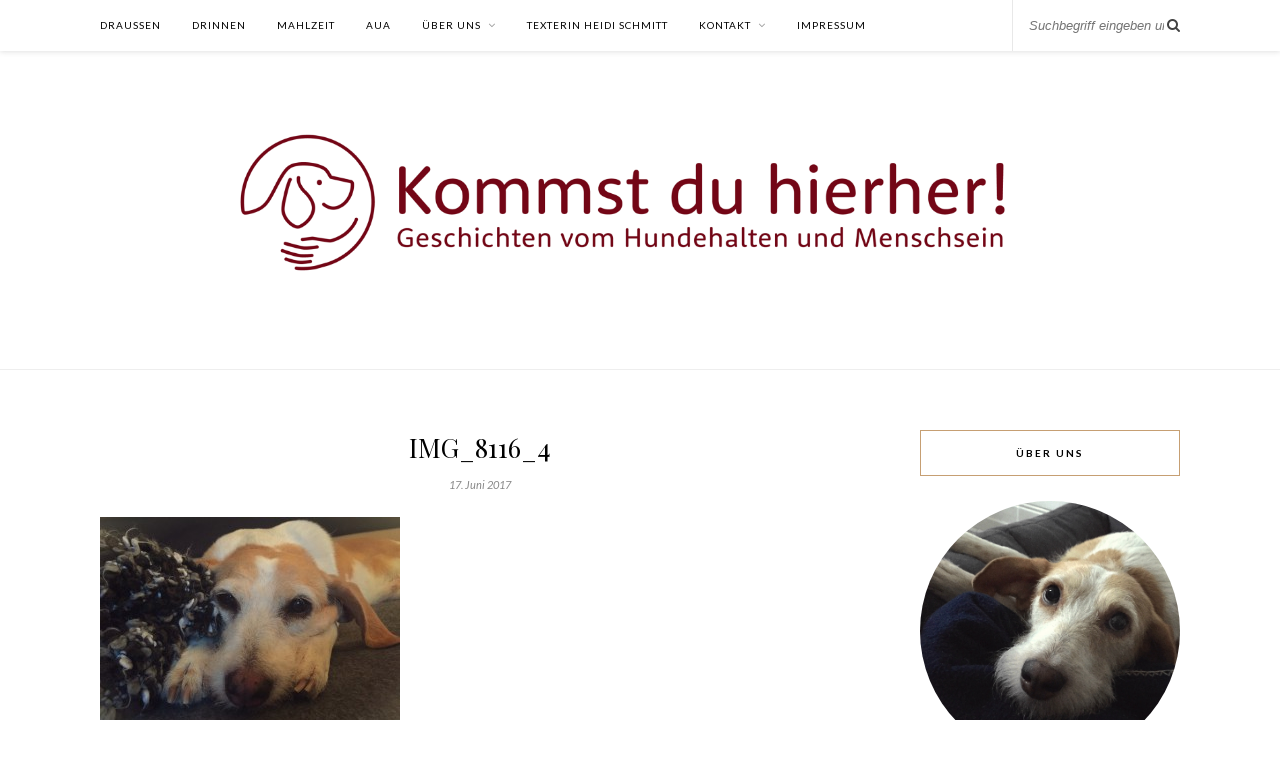

--- FILE ---
content_type: text/html; charset=UTF-8
request_url: https://kommstdu-hierher.de/wp-admin/admin-ajax.php
body_size: -177
content:
1851814.ac6cea186efc81e3b4312a96ad67b7fb